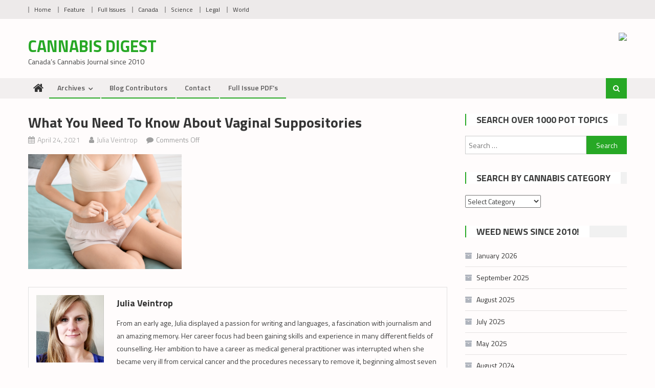

--- FILE ---
content_type: text/html; charset=UTF-8
request_url: https://cannabisdigest.ca/what-you-need-to-know-about-vaginal-cannabis-suppositories/what-you-need-to-know-about-vaginal-suppositories/
body_size: 11811
content:
<!DOCTYPE html>
<html lang="en">
<head>
<meta charset="UTF-8">
<meta name="viewport" content="width=device-width, initial-scale=1">
<link rel="profile" href="http://gmpg.org/xfn/11">
<link rel="pingback" href="https://cannabisdigest.ca/xmlrpc.php">

<meta name='robots' content='index, follow, max-image-preview:large, max-snippet:-1, max-video-preview:-1' />
	<style>img:is([sizes="auto" i], [sizes^="auto," i]) { contain-intrinsic-size: 3000px 1500px }</style>
	
	<!-- This site is optimized with the Yoast SEO plugin v26.7 - https://yoast.com/wordpress/plugins/seo/ -->
	<title>What you need to know about vaginal suppositories - Cannabis Digest</title>
	<link rel="canonical" href="https://cannabisdigest.ca/what-you-need-to-know-about-vaginal-cannabis-suppositories/what-you-need-to-know-about-vaginal-suppositories/" />
	<meta property="og:locale" content="en_US" />
	<meta property="og:type" content="article" />
	<meta property="og:title" content="What you need to know about vaginal suppositories - Cannabis Digest" />
	<meta property="og:url" content="https://cannabisdigest.ca/what-you-need-to-know-about-vaginal-cannabis-suppositories/what-you-need-to-know-about-vaginal-suppositories/" />
	<meta property="og:site_name" content="Cannabis Digest" />
	<meta property="article:publisher" content="https://www.facebook.com/CannaDigest/" />
	<meta property="og:image" content="https://cannabisdigest.ca/what-you-need-to-know-about-vaginal-cannabis-suppositories/what-you-need-to-know-about-vaginal-suppositories" />
	<meta property="og:image:width" content="800" />
	<meta property="og:image:height" content="600" />
	<meta property="og:image:type" content="image/png" />
	<script type="application/ld+json" class="yoast-schema-graph">{"@context":"https://schema.org","@graph":[{"@type":"WebPage","@id":"https://cannabisdigest.ca/what-you-need-to-know-about-vaginal-cannabis-suppositories/what-you-need-to-know-about-vaginal-suppositories/","url":"https://cannabisdigest.ca/what-you-need-to-know-about-vaginal-cannabis-suppositories/what-you-need-to-know-about-vaginal-suppositories/","name":"What you need to know about vaginal suppositories - Cannabis Digest","isPartOf":{"@id":"https://cannabisdigest.ca/#website"},"primaryImageOfPage":{"@id":"https://cannabisdigest.ca/what-you-need-to-know-about-vaginal-cannabis-suppositories/what-you-need-to-know-about-vaginal-suppositories/#primaryimage"},"image":{"@id":"https://cannabisdigest.ca/what-you-need-to-know-about-vaginal-cannabis-suppositories/what-you-need-to-know-about-vaginal-suppositories/#primaryimage"},"thumbnailUrl":"https://cannabisdigest.ca/wp-content/uploads/2021/04/What-you-need-to-know-about-vaginal-suppositories.png","datePublished":"2021-04-24T17:01:53+00:00","breadcrumb":{"@id":"https://cannabisdigest.ca/what-you-need-to-know-about-vaginal-cannabis-suppositories/what-you-need-to-know-about-vaginal-suppositories/#breadcrumb"},"inLanguage":"en","potentialAction":[{"@type":"ReadAction","target":["https://cannabisdigest.ca/what-you-need-to-know-about-vaginal-cannabis-suppositories/what-you-need-to-know-about-vaginal-suppositories/"]}]},{"@type":"ImageObject","inLanguage":"en","@id":"https://cannabisdigest.ca/what-you-need-to-know-about-vaginal-cannabis-suppositories/what-you-need-to-know-about-vaginal-suppositories/#primaryimage","url":"https://cannabisdigest.ca/wp-content/uploads/2021/04/What-you-need-to-know-about-vaginal-suppositories.png","contentUrl":"https://cannabisdigest.ca/wp-content/uploads/2021/04/What-you-need-to-know-about-vaginal-suppositories.png","width":800,"height":600},{"@type":"BreadcrumbList","@id":"https://cannabisdigest.ca/what-you-need-to-know-about-vaginal-cannabis-suppositories/what-you-need-to-know-about-vaginal-suppositories/#breadcrumb","itemListElement":[{"@type":"ListItem","position":1,"name":"WHAT YOU NEED TO KNOW ABOUT VAGINAL CANNABIS SUPPOSITORIES","item":"https://cannabisdigest.ca/what-you-need-to-know-about-vaginal-cannabis-suppositories/"},{"@type":"ListItem","position":2,"name":"What you need to know about vaginal suppositories"}]},{"@type":"WebSite","@id":"https://cannabisdigest.ca/#website","url":"https://cannabisdigest.ca/","name":"Cannabis Digest","description":"Canada's Cannabis Journal since 2010","publisher":{"@id":"https://cannabisdigest.ca/#organization"},"potentialAction":[{"@type":"SearchAction","target":{"@type":"EntryPoint","urlTemplate":"https://cannabisdigest.ca/?s={search_term_string}"},"query-input":{"@type":"PropertyValueSpecification","valueRequired":true,"valueName":"search_term_string"}}],"inLanguage":"en"},{"@type":"Organization","@id":"https://cannabisdigest.ca/#organization","name":"Cannabis Digest","url":"https://cannabisdigest.ca/","logo":{"@type":"ImageObject","inLanguage":"en","@id":"https://cannabisdigest.ca/#/schema/logo/image/","url":"http://t13.6ec.mytemp.website/wp-content/uploads/2022/10/cropped-Cannabis-Digest-Title-2-scaled-1.jpg","contentUrl":"http://t13.6ec.mytemp.website/wp-content/uploads/2022/10/cropped-Cannabis-Digest-Title-2-scaled-1.jpg","width":2560,"height":1707,"caption":"Cannabis Digest"},"image":{"@id":"https://cannabisdigest.ca/#/schema/logo/image/"},"sameAs":["https://www.facebook.com/CannaDigest/","https://x.com/vcbctweets","https://www.youtube.com/c/CannabisdigestCa","https://www.instagram.com/vcbcig"]}]}</script>
	<!-- / Yoast SEO plugin. -->


<link rel='dns-prefetch' href='//fonts.googleapis.com' />
<link rel="alternate" type="application/rss+xml" title="Cannabis Digest &raquo; Feed" href="https://cannabisdigest.ca/feed/" />
<link rel="alternate" type="application/rss+xml" title="Cannabis Digest &raquo; Comments Feed" href="https://cannabisdigest.ca/comments/feed/" />
<script type="text/javascript">
/* <![CDATA[ */
window._wpemojiSettings = {"baseUrl":"https:\/\/s.w.org\/images\/core\/emoji\/15.0.3\/72x72\/","ext":".png","svgUrl":"https:\/\/s.w.org\/images\/core\/emoji\/15.0.3\/svg\/","svgExt":".svg","source":{"concatemoji":"https:\/\/cannabisdigest.ca\/wp-includes\/js\/wp-emoji-release.min.js?ver=6.7.4"}};
/*! This file is auto-generated */
!function(i,n){var o,s,e;function c(e){try{var t={supportTests:e,timestamp:(new Date).valueOf()};sessionStorage.setItem(o,JSON.stringify(t))}catch(e){}}function p(e,t,n){e.clearRect(0,0,e.canvas.width,e.canvas.height),e.fillText(t,0,0);var t=new Uint32Array(e.getImageData(0,0,e.canvas.width,e.canvas.height).data),r=(e.clearRect(0,0,e.canvas.width,e.canvas.height),e.fillText(n,0,0),new Uint32Array(e.getImageData(0,0,e.canvas.width,e.canvas.height).data));return t.every(function(e,t){return e===r[t]})}function u(e,t,n){switch(t){case"flag":return n(e,"\ud83c\udff3\ufe0f\u200d\u26a7\ufe0f","\ud83c\udff3\ufe0f\u200b\u26a7\ufe0f")?!1:!n(e,"\ud83c\uddfa\ud83c\uddf3","\ud83c\uddfa\u200b\ud83c\uddf3")&&!n(e,"\ud83c\udff4\udb40\udc67\udb40\udc62\udb40\udc65\udb40\udc6e\udb40\udc67\udb40\udc7f","\ud83c\udff4\u200b\udb40\udc67\u200b\udb40\udc62\u200b\udb40\udc65\u200b\udb40\udc6e\u200b\udb40\udc67\u200b\udb40\udc7f");case"emoji":return!n(e,"\ud83d\udc26\u200d\u2b1b","\ud83d\udc26\u200b\u2b1b")}return!1}function f(e,t,n){var r="undefined"!=typeof WorkerGlobalScope&&self instanceof WorkerGlobalScope?new OffscreenCanvas(300,150):i.createElement("canvas"),a=r.getContext("2d",{willReadFrequently:!0}),o=(a.textBaseline="top",a.font="600 32px Arial",{});return e.forEach(function(e){o[e]=t(a,e,n)}),o}function t(e){var t=i.createElement("script");t.src=e,t.defer=!0,i.head.appendChild(t)}"undefined"!=typeof Promise&&(o="wpEmojiSettingsSupports",s=["flag","emoji"],n.supports={everything:!0,everythingExceptFlag:!0},e=new Promise(function(e){i.addEventListener("DOMContentLoaded",e,{once:!0})}),new Promise(function(t){var n=function(){try{var e=JSON.parse(sessionStorage.getItem(o));if("object"==typeof e&&"number"==typeof e.timestamp&&(new Date).valueOf()<e.timestamp+604800&&"object"==typeof e.supportTests)return e.supportTests}catch(e){}return null}();if(!n){if("undefined"!=typeof Worker&&"undefined"!=typeof OffscreenCanvas&&"undefined"!=typeof URL&&URL.createObjectURL&&"undefined"!=typeof Blob)try{var e="postMessage("+f.toString()+"("+[JSON.stringify(s),u.toString(),p.toString()].join(",")+"));",r=new Blob([e],{type:"text/javascript"}),a=new Worker(URL.createObjectURL(r),{name:"wpTestEmojiSupports"});return void(a.onmessage=function(e){c(n=e.data),a.terminate(),t(n)})}catch(e){}c(n=f(s,u,p))}t(n)}).then(function(e){for(var t in e)n.supports[t]=e[t],n.supports.everything=n.supports.everything&&n.supports[t],"flag"!==t&&(n.supports.everythingExceptFlag=n.supports.everythingExceptFlag&&n.supports[t]);n.supports.everythingExceptFlag=n.supports.everythingExceptFlag&&!n.supports.flag,n.DOMReady=!1,n.readyCallback=function(){n.DOMReady=!0}}).then(function(){return e}).then(function(){var e;n.supports.everything||(n.readyCallback(),(e=n.source||{}).concatemoji?t(e.concatemoji):e.wpemoji&&e.twemoji&&(t(e.twemoji),t(e.wpemoji)))}))}((window,document),window._wpemojiSettings);
/* ]]> */
</script>
<style id='wp-emoji-styles-inline-css' type='text/css'>

	img.wp-smiley, img.emoji {
		display: inline !important;
		border: none !important;
		box-shadow: none !important;
		height: 1em !important;
		width: 1em !important;
		margin: 0 0.07em !important;
		vertical-align: -0.1em !important;
		background: none !important;
		padding: 0 !important;
	}
</style>
<link rel='stylesheet' id='wp-block-library-css' href='https://cannabisdigest.ca/wp-includes/css/dist/block-library/style.min.css?ver=6.7.4' type='text/css' media='all' />
<link rel='stylesheet' id='wpblog-post-layouts-block-style-css' href='https://cannabisdigest.ca/wp-content/plugins/wp-blog-post-layouts/includes/assets/css/build.css?ver=1.1.4' type='text/css' media='all' />
<style id='classic-theme-styles-inline-css' type='text/css'>
/*! This file is auto-generated */
.wp-block-button__link{color:#fff;background-color:#32373c;border-radius:9999px;box-shadow:none;text-decoration:none;padding:calc(.667em + 2px) calc(1.333em + 2px);font-size:1.125em}.wp-block-file__button{background:#32373c;color:#fff;text-decoration:none}
</style>
<style id='global-styles-inline-css' type='text/css'>
:root{--wp--preset--aspect-ratio--square: 1;--wp--preset--aspect-ratio--4-3: 4/3;--wp--preset--aspect-ratio--3-4: 3/4;--wp--preset--aspect-ratio--3-2: 3/2;--wp--preset--aspect-ratio--2-3: 2/3;--wp--preset--aspect-ratio--16-9: 16/9;--wp--preset--aspect-ratio--9-16: 9/16;--wp--preset--color--black: #000000;--wp--preset--color--cyan-bluish-gray: #abb8c3;--wp--preset--color--white: #ffffff;--wp--preset--color--pale-pink: #f78da7;--wp--preset--color--vivid-red: #cf2e2e;--wp--preset--color--luminous-vivid-orange: #ff6900;--wp--preset--color--luminous-vivid-amber: #fcb900;--wp--preset--color--light-green-cyan: #7bdcb5;--wp--preset--color--vivid-green-cyan: #00d084;--wp--preset--color--pale-cyan-blue: #8ed1fc;--wp--preset--color--vivid-cyan-blue: #0693e3;--wp--preset--color--vivid-purple: #9b51e0;--wp--preset--gradient--vivid-cyan-blue-to-vivid-purple: linear-gradient(135deg,rgba(6,147,227,1) 0%,rgb(155,81,224) 100%);--wp--preset--gradient--light-green-cyan-to-vivid-green-cyan: linear-gradient(135deg,rgb(122,220,180) 0%,rgb(0,208,130) 100%);--wp--preset--gradient--luminous-vivid-amber-to-luminous-vivid-orange: linear-gradient(135deg,rgba(252,185,0,1) 0%,rgba(255,105,0,1) 100%);--wp--preset--gradient--luminous-vivid-orange-to-vivid-red: linear-gradient(135deg,rgba(255,105,0,1) 0%,rgb(207,46,46) 100%);--wp--preset--gradient--very-light-gray-to-cyan-bluish-gray: linear-gradient(135deg,rgb(238,238,238) 0%,rgb(169,184,195) 100%);--wp--preset--gradient--cool-to-warm-spectrum: linear-gradient(135deg,rgb(74,234,220) 0%,rgb(151,120,209) 20%,rgb(207,42,186) 40%,rgb(238,44,130) 60%,rgb(251,105,98) 80%,rgb(254,248,76) 100%);--wp--preset--gradient--blush-light-purple: linear-gradient(135deg,rgb(255,206,236) 0%,rgb(152,150,240) 100%);--wp--preset--gradient--blush-bordeaux: linear-gradient(135deg,rgb(254,205,165) 0%,rgb(254,45,45) 50%,rgb(107,0,62) 100%);--wp--preset--gradient--luminous-dusk: linear-gradient(135deg,rgb(255,203,112) 0%,rgb(199,81,192) 50%,rgb(65,88,208) 100%);--wp--preset--gradient--pale-ocean: linear-gradient(135deg,rgb(255,245,203) 0%,rgb(182,227,212) 50%,rgb(51,167,181) 100%);--wp--preset--gradient--electric-grass: linear-gradient(135deg,rgb(202,248,128) 0%,rgb(113,206,126) 100%);--wp--preset--gradient--midnight: linear-gradient(135deg,rgb(2,3,129) 0%,rgb(40,116,252) 100%);--wp--preset--font-size--small: 13px;--wp--preset--font-size--medium: 20px;--wp--preset--font-size--large: 36px;--wp--preset--font-size--x-large: 42px;--wp--preset--spacing--20: 0.44rem;--wp--preset--spacing--30: 0.67rem;--wp--preset--spacing--40: 1rem;--wp--preset--spacing--50: 1.5rem;--wp--preset--spacing--60: 2.25rem;--wp--preset--spacing--70: 3.38rem;--wp--preset--spacing--80: 5.06rem;--wp--preset--shadow--natural: 6px 6px 9px rgba(0, 0, 0, 0.2);--wp--preset--shadow--deep: 12px 12px 50px rgba(0, 0, 0, 0.4);--wp--preset--shadow--sharp: 6px 6px 0px rgba(0, 0, 0, 0.2);--wp--preset--shadow--outlined: 6px 6px 0px -3px rgba(255, 255, 255, 1), 6px 6px rgba(0, 0, 0, 1);--wp--preset--shadow--crisp: 6px 6px 0px rgba(0, 0, 0, 1);}:where(.is-layout-flex){gap: 0.5em;}:where(.is-layout-grid){gap: 0.5em;}body .is-layout-flex{display: flex;}.is-layout-flex{flex-wrap: wrap;align-items: center;}.is-layout-flex > :is(*, div){margin: 0;}body .is-layout-grid{display: grid;}.is-layout-grid > :is(*, div){margin: 0;}:where(.wp-block-columns.is-layout-flex){gap: 2em;}:where(.wp-block-columns.is-layout-grid){gap: 2em;}:where(.wp-block-post-template.is-layout-flex){gap: 1.25em;}:where(.wp-block-post-template.is-layout-grid){gap: 1.25em;}.has-black-color{color: var(--wp--preset--color--black) !important;}.has-cyan-bluish-gray-color{color: var(--wp--preset--color--cyan-bluish-gray) !important;}.has-white-color{color: var(--wp--preset--color--white) !important;}.has-pale-pink-color{color: var(--wp--preset--color--pale-pink) !important;}.has-vivid-red-color{color: var(--wp--preset--color--vivid-red) !important;}.has-luminous-vivid-orange-color{color: var(--wp--preset--color--luminous-vivid-orange) !important;}.has-luminous-vivid-amber-color{color: var(--wp--preset--color--luminous-vivid-amber) !important;}.has-light-green-cyan-color{color: var(--wp--preset--color--light-green-cyan) !important;}.has-vivid-green-cyan-color{color: var(--wp--preset--color--vivid-green-cyan) !important;}.has-pale-cyan-blue-color{color: var(--wp--preset--color--pale-cyan-blue) !important;}.has-vivid-cyan-blue-color{color: var(--wp--preset--color--vivid-cyan-blue) !important;}.has-vivid-purple-color{color: var(--wp--preset--color--vivid-purple) !important;}.has-black-background-color{background-color: var(--wp--preset--color--black) !important;}.has-cyan-bluish-gray-background-color{background-color: var(--wp--preset--color--cyan-bluish-gray) !important;}.has-white-background-color{background-color: var(--wp--preset--color--white) !important;}.has-pale-pink-background-color{background-color: var(--wp--preset--color--pale-pink) !important;}.has-vivid-red-background-color{background-color: var(--wp--preset--color--vivid-red) !important;}.has-luminous-vivid-orange-background-color{background-color: var(--wp--preset--color--luminous-vivid-orange) !important;}.has-luminous-vivid-amber-background-color{background-color: var(--wp--preset--color--luminous-vivid-amber) !important;}.has-light-green-cyan-background-color{background-color: var(--wp--preset--color--light-green-cyan) !important;}.has-vivid-green-cyan-background-color{background-color: var(--wp--preset--color--vivid-green-cyan) !important;}.has-pale-cyan-blue-background-color{background-color: var(--wp--preset--color--pale-cyan-blue) !important;}.has-vivid-cyan-blue-background-color{background-color: var(--wp--preset--color--vivid-cyan-blue) !important;}.has-vivid-purple-background-color{background-color: var(--wp--preset--color--vivid-purple) !important;}.has-black-border-color{border-color: var(--wp--preset--color--black) !important;}.has-cyan-bluish-gray-border-color{border-color: var(--wp--preset--color--cyan-bluish-gray) !important;}.has-white-border-color{border-color: var(--wp--preset--color--white) !important;}.has-pale-pink-border-color{border-color: var(--wp--preset--color--pale-pink) !important;}.has-vivid-red-border-color{border-color: var(--wp--preset--color--vivid-red) !important;}.has-luminous-vivid-orange-border-color{border-color: var(--wp--preset--color--luminous-vivid-orange) !important;}.has-luminous-vivid-amber-border-color{border-color: var(--wp--preset--color--luminous-vivid-amber) !important;}.has-light-green-cyan-border-color{border-color: var(--wp--preset--color--light-green-cyan) !important;}.has-vivid-green-cyan-border-color{border-color: var(--wp--preset--color--vivid-green-cyan) !important;}.has-pale-cyan-blue-border-color{border-color: var(--wp--preset--color--pale-cyan-blue) !important;}.has-vivid-cyan-blue-border-color{border-color: var(--wp--preset--color--vivid-cyan-blue) !important;}.has-vivid-purple-border-color{border-color: var(--wp--preset--color--vivid-purple) !important;}.has-vivid-cyan-blue-to-vivid-purple-gradient-background{background: var(--wp--preset--gradient--vivid-cyan-blue-to-vivid-purple) !important;}.has-light-green-cyan-to-vivid-green-cyan-gradient-background{background: var(--wp--preset--gradient--light-green-cyan-to-vivid-green-cyan) !important;}.has-luminous-vivid-amber-to-luminous-vivid-orange-gradient-background{background: var(--wp--preset--gradient--luminous-vivid-amber-to-luminous-vivid-orange) !important;}.has-luminous-vivid-orange-to-vivid-red-gradient-background{background: var(--wp--preset--gradient--luminous-vivid-orange-to-vivid-red) !important;}.has-very-light-gray-to-cyan-bluish-gray-gradient-background{background: var(--wp--preset--gradient--very-light-gray-to-cyan-bluish-gray) !important;}.has-cool-to-warm-spectrum-gradient-background{background: var(--wp--preset--gradient--cool-to-warm-spectrum) !important;}.has-blush-light-purple-gradient-background{background: var(--wp--preset--gradient--blush-light-purple) !important;}.has-blush-bordeaux-gradient-background{background: var(--wp--preset--gradient--blush-bordeaux) !important;}.has-luminous-dusk-gradient-background{background: var(--wp--preset--gradient--luminous-dusk) !important;}.has-pale-ocean-gradient-background{background: var(--wp--preset--gradient--pale-ocean) !important;}.has-electric-grass-gradient-background{background: var(--wp--preset--gradient--electric-grass) !important;}.has-midnight-gradient-background{background: var(--wp--preset--gradient--midnight) !important;}.has-small-font-size{font-size: var(--wp--preset--font-size--small) !important;}.has-medium-font-size{font-size: var(--wp--preset--font-size--medium) !important;}.has-large-font-size{font-size: var(--wp--preset--font-size--large) !important;}.has-x-large-font-size{font-size: var(--wp--preset--font-size--x-large) !important;}
:where(.wp-block-post-template.is-layout-flex){gap: 1.25em;}:where(.wp-block-post-template.is-layout-grid){gap: 1.25em;}
:where(.wp-block-columns.is-layout-flex){gap: 2em;}:where(.wp-block-columns.is-layout-grid){gap: 2em;}
:root :where(.wp-block-pullquote){font-size: 1.5em;line-height: 1.6;}
</style>
<link rel='stylesheet' id='wpblog-post-layouts-google-fonts-css' href='https://fonts.googleapis.com/css?family=Roboto%3A400%2C100%2C300%2C400%2C500%2C700%2C900%7CYanone+Kaffeesatz%3A200%2C300%2C400%2C500%2C600%2C700%7COpen+Sans%3A300%2C400%2C600%2C700%2C800%7CRoboto+Slab%3A100%2C200%2C300%2C400%2C500%2C600%2C700%2C800%2C900%7CPoppins%3A100%2C200%2C300%2C400%2C500%2C600%2C700%2C800%2C900&#038;ver=1.1.4#038;subset=latin%2Clatin-ext' type='text/css' media='all' />
<link rel='stylesheet' id='fontawesome-css' href='https://cannabisdigest.ca/wp-content/plugins/wp-blog-post-layouts/includes/assets/fontawesome/css/all.min.css?ver=5.12.1' type='text/css' media='all' />
<link rel='stylesheet' id='font-awesome-css' href='https://cannabisdigest.ca/wp-content/plugins/elementor/assets/lib/font-awesome/css/font-awesome.min.css?ver=4.7.0' type='text/css' media='all' />
<link rel='stylesheet' id='editorial-google-font-css' href='https://fonts.googleapis.com/css?family=Titillium+Web%3A400%2C600%2C700%2C300&#038;subset=latin%2Clatin-ext' type='text/css' media='all' />
<link rel='stylesheet' id='editorial-style-css' href='https://cannabisdigest.ca/wp-content/themes/editorial/style.css?ver=1.5.2' type='text/css' media='all' />
<style id='editorial-style-inline-css' type='text/css'>
.category-button.mt-cat-4 a{background:#27a825}
.category-button.mt-cat-4 a:hover{background:#007600}
.block-header.mt-cat-4{border-left:2px solid #27a825}
.rtl .block-header.mt-cat-4{border-left:none;border-right:2px solid #27a825}
.archive .page-header.mt-cat-4{border-left:4px solid #27a825}
.rtl.archive .page-header.mt-cat-4{border-left:none;border-right:4px solid #27a825}
#site-navigation ul li.mt-cat-4{border-bottom-color:#27a825}
.category-button.mt-cat-64 a{background:#27a825}
.category-button.mt-cat-64 a:hover{background:#007600}
.block-header.mt-cat-64{border-left:2px solid #27a825}
.rtl .block-header.mt-cat-64{border-left:none;border-right:2px solid #27a825}
.archive .page-header.mt-cat-64{border-left:4px solid #27a825}
.rtl.archive .page-header.mt-cat-64{border-left:none;border-right:4px solid #27a825}
#site-navigation ul li.mt-cat-64{border-bottom-color:#27a825}
.category-button.mt-cat-44 a{background:#27a825}
.category-button.mt-cat-44 a:hover{background:#007600}
.block-header.mt-cat-44{border-left:2px solid #27a825}
.rtl .block-header.mt-cat-44{border-left:none;border-right:2px solid #27a825}
.archive .page-header.mt-cat-44{border-left:4px solid #27a825}
.rtl.archive .page-header.mt-cat-44{border-left:none;border-right:4px solid #27a825}
#site-navigation ul li.mt-cat-44{border-bottom-color:#27a825}
.category-button.mt-cat-7 a{background:#27a825}
.category-button.mt-cat-7 a:hover{background:#007600}
.block-header.mt-cat-7{border-left:2px solid #27a825}
.rtl .block-header.mt-cat-7{border-left:none;border-right:2px solid #27a825}
.archive .page-header.mt-cat-7{border-left:4px solid #27a825}
.rtl.archive .page-header.mt-cat-7{border-left:none;border-right:4px solid #27a825}
#site-navigation ul li.mt-cat-7{border-bottom-color:#27a825}
.category-button.mt-cat-9 a{background:#27a825}
.category-button.mt-cat-9 a:hover{background:#007600}
.block-header.mt-cat-9{border-left:2px solid #27a825}
.rtl .block-header.mt-cat-9{border-left:none;border-right:2px solid #27a825}
.archive .page-header.mt-cat-9{border-left:4px solid #27a825}
.rtl.archive .page-header.mt-cat-9{border-left:none;border-right:4px solid #27a825}
#site-navigation ul li.mt-cat-9{border-bottom-color:#27a825}
.category-button.mt-cat-971 a{background:#27a825}
.category-button.mt-cat-971 a:hover{background:#007600}
.block-header.mt-cat-971{border-left:2px solid #27a825}
.rtl .block-header.mt-cat-971{border-left:none;border-right:2px solid #27a825}
.archive .page-header.mt-cat-971{border-left:4px solid #27a825}
.rtl.archive .page-header.mt-cat-971{border-left:none;border-right:4px solid #27a825}
#site-navigation ul li.mt-cat-971{border-bottom-color:#27a825}
.category-button.mt-cat-2204 a{background:#27a825}
.category-button.mt-cat-2204 a:hover{background:#007600}
.block-header.mt-cat-2204{border-left:2px solid #27a825}
.rtl .block-header.mt-cat-2204{border-left:none;border-right:2px solid #27a825}
.archive .page-header.mt-cat-2204{border-left:4px solid #27a825}
.rtl.archive .page-header.mt-cat-2204{border-left:none;border-right:4px solid #27a825}
#site-navigation ul li.mt-cat-2204{border-bottom-color:#27a825}
.category-button.mt-cat-1348 a{background:#27a825}
.category-button.mt-cat-1348 a:hover{background:#007600}
.block-header.mt-cat-1348{border-left:2px solid #27a825}
.rtl .block-header.mt-cat-1348{border-left:none;border-right:2px solid #27a825}
.archive .page-header.mt-cat-1348{border-left:4px solid #27a825}
.rtl.archive .page-header.mt-cat-1348{border-left:none;border-right:4px solid #27a825}
#site-navigation ul li.mt-cat-1348{border-bottom-color:#27a825}
.category-button.mt-cat-3 a{background:#27a825}
.category-button.mt-cat-3 a:hover{background:#007600}
.block-header.mt-cat-3{border-left:2px solid #27a825}
.rtl .block-header.mt-cat-3{border-left:none;border-right:2px solid #27a825}
.archive .page-header.mt-cat-3{border-left:4px solid #27a825}
.rtl.archive .page-header.mt-cat-3{border-left:none;border-right:4px solid #27a825}
#site-navigation ul li.mt-cat-3{border-bottom-color:#27a825}
.category-button.mt-cat-992 a{background:#27a825}
.category-button.mt-cat-992 a:hover{background:#007600}
.block-header.mt-cat-992{border-left:2px solid #27a825}
.rtl .block-header.mt-cat-992{border-left:none;border-right:2px solid #27a825}
.archive .page-header.mt-cat-992{border-left:4px solid #27a825}
.rtl.archive .page-header.mt-cat-992{border-left:none;border-right:4px solid #27a825}
#site-navigation ul li.mt-cat-992{border-bottom-color:#27a825}
.category-button.mt-cat-1337 a{background:#27a825}
.category-button.mt-cat-1337 a:hover{background:#007600}
.block-header.mt-cat-1337{border-left:2px solid #27a825}
.rtl .block-header.mt-cat-1337{border-left:none;border-right:2px solid #27a825}
.archive .page-header.mt-cat-1337{border-left:4px solid #27a825}
.rtl.archive .page-header.mt-cat-1337{border-left:none;border-right:4px solid #27a825}
#site-navigation ul li.mt-cat-1337{border-bottom-color:#27a825}
.category-button.mt-cat-895 a{background:#27a825}
.category-button.mt-cat-895 a:hover{background:#007600}
.block-header.mt-cat-895{border-left:2px solid #27a825}
.rtl .block-header.mt-cat-895{border-left:none;border-right:2px solid #27a825}
.archive .page-header.mt-cat-895{border-left:4px solid #27a825}
.rtl.archive .page-header.mt-cat-895{border-left:none;border-right:4px solid #27a825}
#site-navigation ul li.mt-cat-895{border-bottom-color:#27a825}
.category-button.mt-cat-5 a{background:#27a825}
.category-button.mt-cat-5 a:hover{background:#007600}
.block-header.mt-cat-5{border-left:2px solid #27a825}
.rtl .block-header.mt-cat-5{border-left:none;border-right:2px solid #27a825}
.archive .page-header.mt-cat-5{border-left:4px solid #27a825}
.rtl.archive .page-header.mt-cat-5{border-left:none;border-right:4px solid #27a825}
#site-navigation ul li.mt-cat-5{border-bottom-color:#27a825}
.category-button.mt-cat-1 a{background:#27a825}
.category-button.mt-cat-1 a:hover{background:#007600}
.block-header.mt-cat-1{border-left:2px solid #27a825}
.rtl .block-header.mt-cat-1{border-left:none;border-right:2px solid #27a825}
.archive .page-header.mt-cat-1{border-left:4px solid #27a825}
.rtl.archive .page-header.mt-cat-1{border-left:none;border-right:4px solid #27a825}
#site-navigation ul li.mt-cat-1{border-bottom-color:#27a825}
.category-button.mt-cat-6 a{background:#27a825}
.category-button.mt-cat-6 a:hover{background:#007600}
.block-header.mt-cat-6{border-left:2px solid #27a825}
.rtl .block-header.mt-cat-6{border-left:none;border-right:2px solid #27a825}
.archive .page-header.mt-cat-6{border-left:4px solid #27a825}
.rtl.archive .page-header.mt-cat-6{border-left:none;border-right:4px solid #27a825}
#site-navigation ul li.mt-cat-6{border-bottom-color:#27a825}
.navigation .nav-links a,.bttn,button,input[type='button'],input[type='reset'],input[type='submit'],.navigation .nav-links a:hover,.bttn:hover,button,input[type='button']:hover,input[type='reset']:hover,input[type='submit']:hover,.edit-link .post-edit-link ,.reply .comment-reply-link,.home .home-icon a,.home-icon a:hover,.home-icon a:focus,.search-main,.header-search-wrapper .search-form-main .search-submit,.mt-slider-section .bx-controls a:hover,.widget_search .search-submit,.error404 .page-title,.archive.archive-classic .entry-title a:after,#mt-scrollup,.widget_tag_cloud .tagcloud a:hover,.widget.widget_tag_cloud a:hover,.sub-toggle,#site-navigation ul > li:hover > .sub-toggle,#site-navigation ul > li.current-menu-item .sub-toggle,#site-navigation ul > li.current-menu-ancestor .sub-toggle,#masthead #site-navigation ul li a.sub-toggle{background:#27a825}
.navigation .nav-links a,.bttn,button,input[type='button'],input[type='reset'],input[type='submit'],.widget_search .search-submit,.widget_tag_cloud .tagcloud a:hover,.widget.widget_tag_cloud a:hover{border-color:#27a825}
.comment-list .comment-body ,.header-search-wrapper .search-form-main{border-top-color:#27a825}
#site-navigation ul li,.header-search-wrapper .search-form-main:before{border-bottom-color:#27a825}
.archive .page-header,.block-header,.widget .widget-title-wrapper,.related-articles-wrapper .widget-title-wrapper{border-left-color:#27a825}
a,a:hover,a:focus,a:active,.entry-footer a:hover,.comment-author .fn .url:hover,#cancel-comment-reply-link,#cancel-comment-reply-link:before,.logged-in-as a,.top-menu ul li a:hover,#footer-navigation ul li a:hover,#site-navigation ul li:hover>a,#site-navigation ul li.current-menu-item>a,#site-navigation ul li.current_page_item>a,#site-navigation ul li.current-menu-ancestor>a,#site-navigation ul li.focus>a,.mt-slider-section .slide-title a:hover,.featured-post-wrapper .featured-title a:hover,.editorial_block_grid .post-title a:hover,.slider-meta-wrapper span:hover,.slider-meta-wrapper a:hover,.featured-meta-wrapper span:hover,.featured-meta-wrapper a:hover,.post-meta-wrapper > span:hover,.post-meta-wrapper span > a:hover ,.grid-posts-block .post-title a:hover,.list-posts-block .single-post-wrapper .post-content-wrapper .post-title a:hover,.column-posts-block .single-post-wrapper.secondary-post .post-content-wrapper .post-title a:hover,.widget a:hover,.widget a:hover::before,.widget li:hover::before,.entry-title a:hover,.entry-meta span a:hover,.post-readmore a:hover,.archive-classic .entry-title a:hover,.archive-columns .entry-title a:hover,.related-posts-wrapper .post-title a:hover,.block-header .block-title a:hover,.widget .widget-title a:hover,.related-articles-wrapper .related-title a:hover,.entry-meta span:hover::before{color:#27a825}
</style>
<link rel='stylesheet' id='editorial-responsive-css' href='https://cannabisdigest.ca/wp-content/themes/editorial/assets/css/editorial-responsive.css?ver=1.5.2' type='text/css' media='all' />
<script type="text/javascript" src="https://cannabisdigest.ca/wp-includes/js/jquery/jquery.min.js?ver=3.7.1" id="jquery-core-js"></script>
<script type="text/javascript" src="https://cannabisdigest.ca/wp-includes/js/jquery/jquery-migrate.min.js?ver=3.4.1" id="jquery-migrate-js"></script>
<script type="text/javascript" src="https://cannabisdigest.ca/wp-content/plugins/wp-retina-2x/app/picturefill.min.js?ver=1765877264" id="wr2x-picturefill-js-js"></script>
<link rel="https://api.w.org/" href="https://cannabisdigest.ca/wp-json/" /><link rel="alternate" title="JSON" type="application/json" href="https://cannabisdigest.ca/wp-json/wp/v2/media/13250" /><link rel="EditURI" type="application/rsd+xml" title="RSD" href="https://cannabisdigest.ca/xmlrpc.php?rsd" />
<meta name="generator" content="WordPress 6.7.4" />
<link rel='shortlink' href='https://cannabisdigest.ca/?p=13250' />
<link rel="alternate" title="oEmbed (JSON)" type="application/json+oembed" href="https://cannabisdigest.ca/wp-json/oembed/1.0/embed?url=https%3A%2F%2Fcannabisdigest.ca%2Fwhat-you-need-to-know-about-vaginal-cannabis-suppositories%2Fwhat-you-need-to-know-about-vaginal-suppositories%2F" />
<link rel="alternate" title="oEmbed (XML)" type="text/xml+oembed" href="https://cannabisdigest.ca/wp-json/oembed/1.0/embed?url=https%3A%2F%2Fcannabisdigest.ca%2Fwhat-you-need-to-know-about-vaginal-cannabis-suppositories%2Fwhat-you-need-to-know-about-vaginal-suppositories%2F&#038;format=xml" />
<meta name="generator" content="Redux 4.5.10" /><meta name="generator" content="Elementor 3.34.1; features: additional_custom_breakpoints; settings: css_print_method-external, google_font-enabled, font_display-auto">
			<style>
				.e-con.e-parent:nth-of-type(n+4):not(.e-lazyloaded):not(.e-no-lazyload),
				.e-con.e-parent:nth-of-type(n+4):not(.e-lazyloaded):not(.e-no-lazyload) * {
					background-image: none !important;
				}
				@media screen and (max-height: 1024px) {
					.e-con.e-parent:nth-of-type(n+3):not(.e-lazyloaded):not(.e-no-lazyload),
					.e-con.e-parent:nth-of-type(n+3):not(.e-lazyloaded):not(.e-no-lazyload) * {
						background-image: none !important;
					}
				}
				@media screen and (max-height: 640px) {
					.e-con.e-parent:nth-of-type(n+2):not(.e-lazyloaded):not(.e-no-lazyload),
					.e-con.e-parent:nth-of-type(n+2):not(.e-lazyloaded):not(.e-no-lazyload) * {
						background-image: none !important;
					}
				}
			</style>
			<style type="text/css" id="custom-background-css">
body.custom-background { background-color: #fffcfc; }
</style>
	<link rel="icon" href="https://cannabisdigest.ca/wp-content/uploads/2016/04/cropped-CannaDigestLogo8_zps0cb78ed5-32x32.jpg" sizes="32x32" />
<link rel="icon" href="https://cannabisdigest.ca/wp-content/uploads/2016/04/cropped-CannaDigestLogo8_zps0cb78ed5-192x192.jpg" sizes="192x192" />
<link rel="apple-touch-icon" href="https://cannabisdigest.ca/wp-content/uploads/2016/04/cropped-CannaDigestLogo8_zps0cb78ed5-180x180.jpg" />
<meta name="msapplication-TileImage" content="https://cannabisdigest.ca/wp-content/uploads/2016/04/cropped-CannaDigestLogo8_zps0cb78ed5-270x270.jpg" />
</head>

<body class="attachment attachment-template-default single single-attachment postid-13250 attachmentid-13250 attachment-png custom-background group-blog fullwidth_layout right-sidebar elementor-default elementor-kit-13445">
<div id="page" class="site">
	<a class="skip-link screen-reader-text" href="#content">Skip to content</a>
	
	<header id="masthead" class="site-header" role="banner">
		
		<div class="top-header-section">
			<div class="mt-container">
				<div class="top-left-header">
										<nav id="top-header-navigation" class="top-navigation" role="navigation">
						<div class="top-menu"><ul><li id="menu-item-2310" class="menu-item menu-item-type-custom menu-item-object-custom menu-item-home menu-item-2310"><a href="https://cannabisdigest.ca/">Home</a></li>
<li id="menu-item-64" class="menu-item menu-item-type-taxonomy menu-item-object-category menu-item-64 mt-cat-9"><a href="https://cannabisdigest.ca/category/featured/">Feature</a></li>
<li id="menu-item-2338" class="menu-item menu-item-type-taxonomy menu-item-object-category menu-item-2338 mt-cat-971"><a href="https://cannabisdigest.ca/category/featured/full/">Full Issues</a></li>
<li id="menu-item-14" class="menu-item menu-item-type-taxonomy menu-item-object-category menu-item-14 mt-cat-7"><a href="https://cannabisdigest.ca/category/canada/">Canada</a></li>
<li id="menu-item-16" class="menu-item menu-item-type-taxonomy menu-item-object-category menu-item-16 mt-cat-5"><a href="https://cannabisdigest.ca/category/science/">Science</a></li>
<li id="menu-item-15" class="menu-item menu-item-type-taxonomy menu-item-object-category menu-item-15 mt-cat-3"><a href="https://cannabisdigest.ca/category/legal/">Legal</a></li>
<li id="menu-item-17" class="menu-item menu-item-type-taxonomy menu-item-object-category menu-item-17 mt-cat-6"><a href="https://cannabisdigest.ca/category/world/">World</a></li>
</ul></div>					</nav>
				</div>
							</div> <!-- mt-container end -->
		</div><!-- .top-header-section -->

		<div class="logo-ads-wrapper clearfix">
			<div class="mt-container">
				<div class="site-branding">
																<div class="site-title-wrapper">
															<p class="site-title"><a href="https://cannabisdigest.ca/" rel="home">Cannabis Digest</a></p>
															<p class="site-description">Canada&#8217;s Cannabis Journal since 2010</p>
													</div><!-- .site-title-wrapper -->
									</div><!-- .site-branding -->
				<div class="header-ads-wrapper">
					<section id="editorial_ads_banner-2" class="widget editorial_ads_banner">            <div class="ads-wrapper leaderboard">
                                    <a href="http://t13.6ec.mytemp.website/vcbc-new-member-incentive-program/?customize_changeset_uuid=975d32c3-d43d-42c4-93e8-a8ee17590032&#038;customize_autosaved=on&#038;customize_messenger_channel=preview-6" target="_blank" rel=""><img src="http://t13.6ec.mytemp.website/wp-content/uploads/2023/03/Banner-Ad-for-incentives.jpg" /></a>
                            </div>  
    </section>				</div><!-- .header-ads-wrapper -->
			</div>
		</div><!-- .logo-ads-wrapper -->

		<div id="mt-menu-wrap" class="bottom-header-wrapper clearfix">
			<div class="mt-container">
				<div class="home-icon"> <a href="https://cannabisdigest.ca/" rel="home"> <i class="fa fa-home"> </i> </a> </div>
				<a href="javascript:void(0)" class="menu-toggle"> <i class="fa fa-navicon"> </i> </a>
				<nav id="site-navigation" class="main-navigation mt-modal-popup-content" role="navigation">
					<div class="menu"><ul>
<li class="page_item page-item-9 page_item_has_children"><a href="https://cannabisdigest.ca/archives/">Archives</a>
<ul class='children'>
	<li class="page_item page-item-13008"><a href="https://cannabisdigest.ca/archives/help-the-victoria-cannabis-buyers-club-get-an-exemption-from-the-cannabis-act/">Help the Victoria Cannabis Buyers Club get an Exemption from the Cannabis Act.</a></li>
</ul>
</li>
<li class="page_item page-item-2319"><a href="https://cannabisdigest.ca/contributors/">Blog Contributors</a></li>
<li class="page_item page-item-11"><a href="https://cannabisdigest.ca/contact/">Contact</a></li>
<li class="page_item page-item-1436"><a href="https://cannabisdigest.ca/full-issue-pdfs/">Full Issue PDF&#8217;s</a></li>
</ul></div>
				</nav><!-- #site-navigation -->
				<div class="header-search-wrapper">
					<span class="search-main"><a href="javascript:void(0)"><i class="fa fa-search"></i></a></span>
					<div class="search-form-main clearfix">
	                	<form role="search" method="get" class="search-form" action="https://cannabisdigest.ca/">
				<label>
					<span class="screen-reader-text">Search for:</span>
					<input type="search" class="search-field" placeholder="Search &hellip;" value="" name="s" />
				</label>
				<input type="submit" class="search-submit" value="Search" />
			</form>	            	</div>
				</div><!-- .header-search-wrapper -->
			</div><!-- .mt-container -->
		</div><!-- #mt-menu-wrap -->

					
	</header><!-- #masthead -->
	
	
	<div id="content" class="site-content">
		<div class="mt-container">

	<div id="primary" class="content-area">
		<main id="main" class="site-main" role="main">

		
<article id="post-13250" class="post-13250 attachment type-attachment status-inherit hentry">
		<header class="entry-header">
				<h1 class="entry-title">What you need to know about vaginal suppositories</h1>
		<div class="entry-meta">
			<span class="posted-on"><a href="https://cannabisdigest.ca/what-you-need-to-know-about-vaginal-cannabis-suppositories/what-you-need-to-know-about-vaginal-suppositories/" rel="bookmark"><time class="entry-date published updated" datetime="2021-04-24T10:01:53-07:00">April 24, 2021</time></a></span><span class="byline"><span class="author vcard"><a class="url fn n" href="https://cannabisdigest.ca/author/julia-veintrop/">Julia Veintrop</a></span></span><span class="comments-link"><span>Comments Off<span class="screen-reader-text"> on What you need to know about vaginal suppositories</span></span></span>		</div><!-- .entry-meta -->
	</header><!-- .entry-header -->

	<div class="entry-content">
		<p class="attachment"><a href='https://cannabisdigest.ca/wp-content/uploads/2021/04/What-you-need-to-know-about-vaginal-suppositories.png'><img fetchpriority="high" decoding="async" width="300" height="225" src="https://cannabisdigest.ca/wp-content/uploads/2021/04/What-you-need-to-know-about-vaginal-suppositories-300x225.png" class="attachment-medium size-medium" alt="" srcset="https://cannabisdigest.ca/wp-content/uploads/2021/04/What-you-need-to-know-about-vaginal-suppositories-300x225.png 300w, https://cannabisdigest.ca/wp-content/uploads/2021/04/What-you-need-to-know-about-vaginal-suppositories-768x576.png 768w, https://cannabisdigest.ca/wp-content/uploads/2021/04/What-you-need-to-know-about-vaginal-suppositories-600x450.png 600w, https://cannabisdigest.ca/wp-content/uploads/2021/04/What-you-need-to-know-about-vaginal-suppositories-400x300.png 400w, https://cannabisdigest.ca/wp-content/uploads/2021/04/What-you-need-to-know-about-vaginal-suppositories.png 800w" sizes="(max-width: 300px) 100vw, 300px" /></a></p>
	</div><!-- .entry-content -->

	<footer class="entry-footer">
			</footer><!-- .entry-footer -->
</article><!-- #post-## -->
            <div class="editorial-author-wrapper clearfix">
                <div class="author-avatar">
                    <a class="author-image" href="https://cannabisdigest.ca/author/julia-veintrop/"><img alt='' src='https://secure.gravatar.com/avatar/bfd48ef1700eec80233b56d0d093b3ae?s=132&#038;d=identicon&#038;r=g' srcset='https://secure.gravatar.com/avatar/bfd48ef1700eec80233b56d0d093b3ae?s=264&#038;d=identicon&#038;r=g 2x' class='avatar avatar-132 photo' height='132' width='132' decoding='async'/></a>
                </div><!-- .author-avatar -->
                <div class="author-desc-wrapper">
                    <a class="author-title" href="https://cannabisdigest.ca/author/julia-veintrop/">Julia Veintrop</a>
                    <div class="author-description">From an early age, Julia displayed a passion for writing and languages, a fascination with journalism and an amazing memory. Her career focus had been gaining skills and experience in many different fields of counselling. Her ambition to have a career as medical general practitioner was interrupted when she became very ill from cervical cancer and the procedures necessary to remove it, beginning almost seven years of severe medical issues. Using the written word as an avenue of release and feeling the miraculous benefits of cannabis first-hand, she developed her skills throughout her illness and shifted her focus to cannabis from the patient perspective. Today, she devotes her life to a cause she truly enjoys, cannabis activism, so that no one need suffer unnecessarily due to lack of education or access.</div>
                    <a href="" target="_blank"></a>
                </div><!-- .author-desc-wrapper-->
            </div><!--editorial-author-wrapper-->
			<div class="related-articles-wrapper">
				<h2 class="related-title">Related Articles</h2>
				<div class="related-posts-wrapper clearfix">							<div class="single-post-wrap">
	                            <div class="post-thumb-wrapper">
                                    <a href="https://cannabisdigest.ca/saving-cannabis-culture-ideas-combatting-post-regulation-blues/" title="Saving Cannabis Culture; Ideas for Combatting the Post Regulation Blues">
                                        <figure><img width="455" height="290" src="https://cannabisdigest.ca/wp-content/uploads/2016/08/zigzagjustintrudeau2.jpg" class="attachment-editorial-block-medium size-editorial-block-medium wp-post-image" alt="" decoding="async" srcset="https://cannabisdigest.ca/wp-content/uploads/2016/08/zigzagjustintrudeau2.jpg 1024w, https://cannabisdigest.ca/wp-content/uploads/2016/08/zigzagjustintrudeau2-300x191.jpg 300w, https://cannabisdigest.ca/wp-content/uploads/2016/08/zigzagjustintrudeau2-768x489.jpg 768w, https://cannabisdigest.ca/wp-content/uploads/2016/08/zigzagjustintrudeau2-1000x637.jpg 1000w, https://cannabisdigest.ca/wp-content/uploads/2016/08/zigzagjustintrudeau2-400x255@2x.jpg 800w, https://cannabisdigest.ca/wp-content/uploads/2016/08/zigzagjustintrudeau2-600x382.jpg 600w, https://cannabisdigest.ca/wp-content/uploads/2016/08/zigzagjustintrudeau2-400x255.jpg 400w" sizes="(max-width: 455px) 100vw, 455px" /></figure>
                                    </a>
                                </div><!-- .post-thumb-wrapper -->
                                <div class="related-content-wrapper">
                                    		<div class="post-cat-list">
							<span class="category-button mt-cat-4"><a href="https://cannabisdigest.ca/category/activism/">Activism</a></span>
							<span class="category-button mt-cat-44"><a href="https://cannabisdigest.ca/category/featured/blog/">Blog</a></span>
							<span class="category-button mt-cat-7"><a href="https://cannabisdigest.ca/category/canada/">Canada</a></span>
					</div>
                                    <h3 class="post-title"><a href="https://cannabisdigest.ca/saving-cannabis-culture-ideas-combatting-post-regulation-blues/">Saving Cannabis Culture; Ideas for Combatting the Post Regulation Blues</a></h3>
                                    <div class="post-meta-wrapper">
                                    	<span class="posted-on"><a href="https://cannabisdigest.ca/saving-cannabis-culture-ideas-combatting-post-regulation-blues/" rel="bookmark"><time class="entry-date published updated" datetime="2016-08-08T21:43:56-07:00">August 8, 2016</time></a></span><span class="byline"><span class="author vcard"><a class="url fn n" href="https://cannabisdigest.ca/author/jstamps/">Judith Stamps</a></span></span>                                    </div>
                                    <p>Judith Stamps Sixteen days to go until Health Canada announces its new plan for medical cannabis, and hopes are sinking. Mine are, anyway. Dispensaries raids continue in Ontario, sending menacing vibes to Canada’s cannabis growers, the ones not sanctioned as LPs; to Canadian patients who choose dispensaries as the source of their medicines; and of [&hellip;]</p>
                                </div><!-- related-content-wrapper -->
	                        </div><!--. single-post-wrap -->
	            							<div class="single-post-wrap">
	                            <div class="post-thumb-wrapper">
                                    <a href="https://cannabisdigest.ca/cannabis-carols-2/" title="Cannabis Carols">
                                        <figure></figure>
                                    </a>
                                </div><!-- .post-thumb-wrapper -->
                                <div class="related-content-wrapper">
                                    		<div class="post-cat-list">
							<span class="category-button mt-cat-64"><a href="https://cannabisdigest.ca/category/archive/">Archive</a></span>
					</div>
                                    <h3 class="post-title"><a href="https://cannabisdigest.ca/cannabis-carols-2/">Cannabis Carols</a></h3>
                                    <div class="post-meta-wrapper">
                                    	<span class="posted-on"><a href="https://cannabisdigest.ca/cannabis-carols-2/" rel="bookmark"><time class="entry-date published updated" datetime="2010-11-01T14:25:58-07:00">November 1, 2010</time></a></span><span class="byline"><span class="author vcard"><a class="url fn n" href="https://cannabisdigest.ca/author/editor/">Editor</a></span></span>                                    </div>
                                    <p>Here are two more Cannabis Christmas Carols for your collection. If you would like the whole set, come out to the Ministry of Health , in Victoria, on December 22nd at 7 pm</p>
                                </div><!-- related-content-wrapper -->
	                        </div><!--. single-post-wrap -->
	            							<div class="single-post-wrap">
	                            <div class="post-thumb-wrapper">
                                    <a href="https://cannabisdigest.ca/jammin-in-jamaica/" title="Jammin&#8217; in Jamaica">
                                        <figure><img width="464" height="248" src="https://cannabisdigest.ca/wp-content/uploads/2013/07/jamaica-amnesty-gfpa.jpg" class="attachment-editorial-block-medium size-editorial-block-medium wp-post-image" alt="" decoding="async" srcset="https://cannabisdigest.ca/wp-content/uploads/2013/07/jamaica-amnesty-gfpa.jpg 1035w, https://cannabisdigest.ca/wp-content/uploads/2013/07/jamaica-amnesty-gfpa-300x160.jpg 300w, https://cannabisdigest.ca/wp-content/uploads/2013/07/jamaica-amnesty-gfpa-1024x547.jpg 1024w, https://cannabisdigest.ca/wp-content/uploads/2013/07/jamaica-amnesty-gfpa-720x384.jpg 720w" sizes="(max-width: 464px) 100vw, 464px" /></figure>
                                    </a>
                                </div><!-- .post-thumb-wrapper -->
                                <div class="related-content-wrapper">
                                    		<div class="post-cat-list">
							<span class="category-button mt-cat-9"><a href="https://cannabisdigest.ca/category/featured/">Feature</a></span>
							<span class="category-button mt-cat-6"><a href="https://cannabisdigest.ca/category/world/">World</a></span>
					</div>
                                    <h3 class="post-title"><a href="https://cannabisdigest.ca/jammin-in-jamaica/">Jammin&#8217; in Jamaica</a></h3>
                                    <div class="post-meta-wrapper">
                                    	<span class="posted-on"><a href="https://cannabisdigest.ca/jammin-in-jamaica/" rel="bookmark"><time class="entry-date published" datetime="2013-07-22T19:29:16-07:00">July 22, 2013</time><time class="updated" datetime="2014-05-03T18:52:35-07:00">May 3, 2014</time></a></span><span class="byline"><span class="author vcard"><a class="url fn n" href="https://cannabisdigest.ca/author/tedsmith/">Ted Smith</a></span></span>                                    </div>
                                    <p>Skunk Magazine Helps Bring Canadian Activists to Negril  By Ted Smith Jamaica has a natural romanticism that is undeniable. Long before the songs of Bob Marley drifted through the countryside and around the world, the beauty of this paradise attracted others to its shores. Unfortunately, politics and greed have crippled what should be a vibrant [&hellip;]</p>
                                </div><!-- related-content-wrapper -->
	                        </div><!--. single-post-wrap -->
	            </div>			</div><!-- .related-articles-wrapper -->
	
	<nav class="navigation post-navigation" aria-label="Posts">
		<h2 class="screen-reader-text">Post navigation</h2>
		<div class="nav-links"><div class="nav-previous"><a href="https://cannabisdigest.ca/what-you-need-to-know-about-vaginal-cannabis-suppositories/" rel="prev">WHAT YOU NEED TO KNOW ABOUT VAGINAL CANNABIS SUPPOSITORIES</a></div></div>
	</nav>
		</main><!-- #main -->
	</div><!-- #primary -->


<aside id="secondary" class="widget-area" role="complementary">
	<section id="search-4" class="widget widget_search"><h4 class="widget-title">Search over 1000 pot topics</h4><form role="search" method="get" class="search-form" action="https://cannabisdigest.ca/">
				<label>
					<span class="screen-reader-text">Search for:</span>
					<input type="search" class="search-field" placeholder="Search &hellip;" value="" name="s" />
				</label>
				<input type="submit" class="search-submit" value="Search" />
			</form></section><section id="categories-3" class="widget widget_categories"><h4 class="widget-title">Search by cannabis category</h4><form action="https://cannabisdigest.ca" method="get"><label class="screen-reader-text" for="cat">Search by cannabis category</label><select  name='cat' id='cat' class='postform'>
	<option value='-1'>Select Category</option>
	<option class="level-0" value="4">Activism&nbsp;&nbsp;(484)</option>
	<option class="level-0" value="64">Archive&nbsp;&nbsp;(231)</option>
	<option class="level-0" value="44">Blog&nbsp;&nbsp;(759)</option>
	<option class="level-0" value="7">Canada&nbsp;&nbsp;(503)</option>
	<option class="level-0" value="9">Feature&nbsp;&nbsp;(418)</option>
	<option class="level-0" value="971">Full&nbsp;&nbsp;(239)</option>
	<option class="level-0" value="2204">Growing&nbsp;&nbsp;(10)</option>
	<option class="level-0" value="1348">Hemp&nbsp;&nbsp;(56)</option>
	<option class="level-0" value="3">Legal&nbsp;&nbsp;(189)</option>
	<option class="level-0" value="992">Media&nbsp;&nbsp;(123)</option>
	<option class="level-0" value="1337">Medical&nbsp;&nbsp;(300)</option>
	<option class="level-0" value="895">Politics&nbsp;&nbsp;(157)</option>
	<option class="level-0" value="5">Science&nbsp;&nbsp;(105)</option>
	<option class="level-0" value="1">Uncategorized&nbsp;&nbsp;(110)</option>
	<option class="level-0" value="6">World&nbsp;&nbsp;(143)</option>
</select>
</form><script type="text/javascript">
/* <![CDATA[ */

(function() {
	var dropdown = document.getElementById( "cat" );
	function onCatChange() {
		if ( dropdown.options[ dropdown.selectedIndex ].value > 0 ) {
			dropdown.parentNode.submit();
		}
	}
	dropdown.onchange = onCatChange;
})();

/* ]]> */
</script>
</section><section id="archives-3" class="widget widget_archive"><h4 class="widget-title">Weed News since 2010!</h4>
			<ul>
					<li><a href='https://cannabisdigest.ca/2026/01/'>January 2026</a></li>
	<li><a href='https://cannabisdigest.ca/2025/09/'>September 2025</a></li>
	<li><a href='https://cannabisdigest.ca/2025/08/'>August 2025</a></li>
	<li><a href='https://cannabisdigest.ca/2025/07/'>July 2025</a></li>
	<li><a href='https://cannabisdigest.ca/2025/05/'>May 2025</a></li>
	<li><a href='https://cannabisdigest.ca/2024/08/'>August 2024</a></li>
	<li><a href='https://cannabisdigest.ca/2023/11/'>November 2023</a></li>
	<li><a href='https://cannabisdigest.ca/2023/10/'>October 2023</a></li>
	<li><a href='https://cannabisdigest.ca/2023/08/'>August 2023</a></li>
	<li><a href='https://cannabisdigest.ca/2023/06/'>June 2023</a></li>
	<li><a href='https://cannabisdigest.ca/2023/05/'>May 2023</a></li>
	<li><a href='https://cannabisdigest.ca/2023/04/'>April 2023</a></li>
	<li><a href='https://cannabisdigest.ca/2023/03/'>March 2023</a></li>
	<li><a href='https://cannabisdigest.ca/2023/01/'>January 2023</a></li>
	<li><a href='https://cannabisdigest.ca/2022/12/'>December 2022</a></li>
	<li><a href='https://cannabisdigest.ca/2022/11/'>November 2022</a></li>
	<li><a href='https://cannabisdigest.ca/2022/10/'>October 2022</a></li>
	<li><a href='https://cannabisdigest.ca/2022/09/'>September 2022</a></li>
	<li><a href='https://cannabisdigest.ca/2022/08/'>August 2022</a></li>
	<li><a href='https://cannabisdigest.ca/2022/06/'>June 2022</a></li>
	<li><a href='https://cannabisdigest.ca/2022/04/'>April 2022</a></li>
	<li><a href='https://cannabisdigest.ca/2022/03/'>March 2022</a></li>
	<li><a href='https://cannabisdigest.ca/2022/02/'>February 2022</a></li>
	<li><a href='https://cannabisdigest.ca/2022/01/'>January 2022</a></li>
	<li><a href='https://cannabisdigest.ca/2021/08/'>August 2021</a></li>
	<li><a href='https://cannabisdigest.ca/2021/06/'>June 2021</a></li>
	<li><a href='https://cannabisdigest.ca/2021/05/'>May 2021</a></li>
	<li><a href='https://cannabisdigest.ca/2021/04/'>April 2021</a></li>
	<li><a href='https://cannabisdigest.ca/2021/03/'>March 2021</a></li>
	<li><a href='https://cannabisdigest.ca/2021/02/'>February 2021</a></li>
	<li><a href='https://cannabisdigest.ca/2020/12/'>December 2020</a></li>
	<li><a href='https://cannabisdigest.ca/2020/11/'>November 2020</a></li>
	<li><a href='https://cannabisdigest.ca/2020/10/'>October 2020</a></li>
	<li><a href='https://cannabisdigest.ca/2020/09/'>September 2020</a></li>
	<li><a href='https://cannabisdigest.ca/2020/08/'>August 2020</a></li>
	<li><a href='https://cannabisdigest.ca/2020/07/'>July 2020</a></li>
	<li><a href='https://cannabisdigest.ca/2020/05/'>May 2020</a></li>
	<li><a href='https://cannabisdigest.ca/2020/04/'>April 2020</a></li>
	<li><a href='https://cannabisdigest.ca/2020/03/'>March 2020</a></li>
	<li><a href='https://cannabisdigest.ca/2020/02/'>February 2020</a></li>
	<li><a href='https://cannabisdigest.ca/2020/01/'>January 2020</a></li>
	<li><a href='https://cannabisdigest.ca/2019/12/'>December 2019</a></li>
	<li><a href='https://cannabisdigest.ca/2019/11/'>November 2019</a></li>
	<li><a href='https://cannabisdigest.ca/2019/10/'>October 2019</a></li>
	<li><a href='https://cannabisdigest.ca/2019/09/'>September 2019</a></li>
	<li><a href='https://cannabisdigest.ca/2019/08/'>August 2019</a></li>
	<li><a href='https://cannabisdigest.ca/2019/07/'>July 2019</a></li>
	<li><a href='https://cannabisdigest.ca/2019/06/'>June 2019</a></li>
	<li><a href='https://cannabisdigest.ca/2019/05/'>May 2019</a></li>
	<li><a href='https://cannabisdigest.ca/2019/04/'>April 2019</a></li>
	<li><a href='https://cannabisdigest.ca/2019/03/'>March 2019</a></li>
	<li><a href='https://cannabisdigest.ca/2019/02/'>February 2019</a></li>
	<li><a href='https://cannabisdigest.ca/2019/01/'>January 2019</a></li>
	<li><a href='https://cannabisdigest.ca/2018/10/'>October 2018</a></li>
	<li><a href='https://cannabisdigest.ca/2018/09/'>September 2018</a></li>
	<li><a href='https://cannabisdigest.ca/2018/08/'>August 2018</a></li>
	<li><a href='https://cannabisdigest.ca/2018/07/'>July 2018</a></li>
	<li><a href='https://cannabisdigest.ca/2018/06/'>June 2018</a></li>
	<li><a href='https://cannabisdigest.ca/2018/05/'>May 2018</a></li>
	<li><a href='https://cannabisdigest.ca/2018/04/'>April 2018</a></li>
	<li><a href='https://cannabisdigest.ca/2018/03/'>March 2018</a></li>
	<li><a href='https://cannabisdigest.ca/2018/02/'>February 2018</a></li>
	<li><a href='https://cannabisdigest.ca/2018/01/'>January 2018</a></li>
	<li><a href='https://cannabisdigest.ca/2017/12/'>December 2017</a></li>
	<li><a href='https://cannabisdigest.ca/2017/11/'>November 2017</a></li>
	<li><a href='https://cannabisdigest.ca/2017/08/'>August 2017</a></li>
	<li><a href='https://cannabisdigest.ca/2017/07/'>July 2017</a></li>
	<li><a href='https://cannabisdigest.ca/2017/06/'>June 2017</a></li>
	<li><a href='https://cannabisdigest.ca/2017/05/'>May 2017</a></li>
	<li><a href='https://cannabisdigest.ca/2017/04/'>April 2017</a></li>
	<li><a href='https://cannabisdigest.ca/2017/03/'>March 2017</a></li>
	<li><a href='https://cannabisdigest.ca/2017/02/'>February 2017</a></li>
	<li><a href='https://cannabisdigest.ca/2017/01/'>January 2017</a></li>
	<li><a href='https://cannabisdigest.ca/2016/12/'>December 2016</a></li>
	<li><a href='https://cannabisdigest.ca/2016/11/'>November 2016</a></li>
	<li><a href='https://cannabisdigest.ca/2016/10/'>October 2016</a></li>
	<li><a href='https://cannabisdigest.ca/2016/09/'>September 2016</a></li>
	<li><a href='https://cannabisdigest.ca/2016/08/'>August 2016</a></li>
	<li><a href='https://cannabisdigest.ca/2016/07/'>July 2016</a></li>
	<li><a href='https://cannabisdigest.ca/2016/06/'>June 2016</a></li>
	<li><a href='https://cannabisdigest.ca/2016/05/'>May 2016</a></li>
	<li><a href='https://cannabisdigest.ca/2016/04/'>April 2016</a></li>
	<li><a href='https://cannabisdigest.ca/2016/03/'>March 2016</a></li>
	<li><a href='https://cannabisdigest.ca/2016/02/'>February 2016</a></li>
	<li><a href='https://cannabisdigest.ca/2016/01/'>January 2016</a></li>
	<li><a href='https://cannabisdigest.ca/2015/12/'>December 2015</a></li>
	<li><a href='https://cannabisdigest.ca/2015/11/'>November 2015</a></li>
	<li><a href='https://cannabisdigest.ca/2015/10/'>October 2015</a></li>
	<li><a href='https://cannabisdigest.ca/2015/09/'>September 2015</a></li>
	<li><a href='https://cannabisdigest.ca/2015/08/'>August 2015</a></li>
	<li><a href='https://cannabisdigest.ca/2015/07/'>July 2015</a></li>
	<li><a href='https://cannabisdigest.ca/2015/06/'>June 2015</a></li>
	<li><a href='https://cannabisdigest.ca/2015/05/'>May 2015</a></li>
	<li><a href='https://cannabisdigest.ca/2015/04/'>April 2015</a></li>
	<li><a href='https://cannabisdigest.ca/2015/03/'>March 2015</a></li>
	<li><a href='https://cannabisdigest.ca/2015/02/'>February 2015</a></li>
	<li><a href='https://cannabisdigest.ca/2015/01/'>January 2015</a></li>
	<li><a href='https://cannabisdigest.ca/2014/12/'>December 2014</a></li>
	<li><a href='https://cannabisdigest.ca/2014/11/'>November 2014</a></li>
	<li><a href='https://cannabisdigest.ca/2014/10/'>October 2014</a></li>
	<li><a href='https://cannabisdigest.ca/2014/09/'>September 2014</a></li>
	<li><a href='https://cannabisdigest.ca/2014/08/'>August 2014</a></li>
	<li><a href='https://cannabisdigest.ca/2014/07/'>July 2014</a></li>
	<li><a href='https://cannabisdigest.ca/2014/06/'>June 2014</a></li>
	<li><a href='https://cannabisdigest.ca/2014/05/'>May 2014</a></li>
	<li><a href='https://cannabisdigest.ca/2014/04/'>April 2014</a></li>
	<li><a href='https://cannabisdigest.ca/2014/01/'>January 2014</a></li>
	<li><a href='https://cannabisdigest.ca/2013/10/'>October 2013</a></li>
	<li><a href='https://cannabisdigest.ca/2013/07/'>July 2013</a></li>
	<li><a href='https://cannabisdigest.ca/2013/04/'>April 2013</a></li>
	<li><a href='https://cannabisdigest.ca/2013/01/'>January 2013</a></li>
	<li><a href='https://cannabisdigest.ca/2012/11/'>November 2012</a></li>
	<li><a href='https://cannabisdigest.ca/2012/10/'>October 2012</a></li>
	<li><a href='https://cannabisdigest.ca/2012/07/'>July 2012</a></li>
	<li><a href='https://cannabisdigest.ca/2012/04/'>April 2012</a></li>
	<li><a href='https://cannabisdigest.ca/2012/01/'>January 2012</a></li>
	<li><a href='https://cannabisdigest.ca/2011/10/'>October 2011</a></li>
	<li><a href='https://cannabisdigest.ca/2011/07/'>July 2011</a></li>
	<li><a href='https://cannabisdigest.ca/2011/05/'>May 2011</a></li>
	<li><a href='https://cannabisdigest.ca/2011/04/'>April 2011</a></li>
	<li><a href='https://cannabisdigest.ca/2011/01/'>January 2011</a></li>
	<li><a href='https://cannabisdigest.ca/2010/11/'>November 2010</a></li>
	<li><a href='https://cannabisdigest.ca/2010/08/'>August 2010</a></li>
	<li><a href='https://cannabisdigest.ca/2010/04/'>April 2010</a></li>
			</ul>

			</section></aside><!-- #secondary -->
		</div><!--.mt-container-->
	</div><!-- #content -->

	<footer id="colophon" class="site-footer" role="contentinfo">
				<div id="bottom-footer" class="sub-footer-wrapper clearfix">
			<div class="mt-container">
				<div class="site-info">
					<span class="copy-info"></span>
					<span class="sep"> | </span>
					Editorial by <a href="https://mysterythemes.com/" rel="designer">MysteryThemes</a>.				</div><!-- .site-info -->
				<nav id="footer-navigation" class="sub-footer-navigation" role="navigation">
									</nav>
			</div>
		</div><!-- .sub-footer-wrapper -->
	</footer><!-- #colophon -->

	<div id="mt-scrollup" class="animated arrow-hide"><i class="fa fa-chevron-up"></i></div>
	
</div><!-- #page -->

			<script>
				const lazyloadRunObserver = () => {
					const lazyloadBackgrounds = document.querySelectorAll( `.e-con.e-parent:not(.e-lazyloaded)` );
					const lazyloadBackgroundObserver = new IntersectionObserver( ( entries ) => {
						entries.forEach( ( entry ) => {
							if ( entry.isIntersecting ) {
								let lazyloadBackground = entry.target;
								if( lazyloadBackground ) {
									lazyloadBackground.classList.add( 'e-lazyloaded' );
								}
								lazyloadBackgroundObserver.unobserve( entry.target );
							}
						});
					}, { rootMargin: '200px 0px 200px 0px' } );
					lazyloadBackgrounds.forEach( ( lazyloadBackground ) => {
						lazyloadBackgroundObserver.observe( lazyloadBackground );
					} );
				};
				const events = [
					'DOMContentLoaded',
					'elementor/lazyload/observe',
				];
				events.forEach( ( event ) => {
					document.addEventListener( event, lazyloadRunObserver );
				} );
			</script>
			<script type="text/javascript" src="https://cannabisdigest.ca/wp-includes/js/imagesloaded.min.js?ver=5.0.0" id="imagesloaded-js"></script>
<script type="text/javascript" src="https://cannabisdigest.ca/wp-includes/js/masonry.min.js?ver=4.2.2" id="masonry-js"></script>
<script type="text/javascript" src="https://cannabisdigest.ca/wp-content/plugins/wp-blog-post-layouts/includes/assets/js/frontend.js?ver=1.1.4" id="wpblog-post-layouts-public-script-js"></script>
<script type="text/javascript" src="https://cannabisdigest.ca/wp-content/themes/editorial/assets/library/bxslider/jquery.bxslider.min.js?ver=4.2.12" id="jquery-bxslider-js"></script>
<script type="text/javascript" src="https://cannabisdigest.ca/wp-content/themes/editorial/assets/library/sticky/jquery.sticky.js?ver=20150416" id="jquery-sticky-js"></script>
<script type="text/javascript" src="https://cannabisdigest.ca/wp-content/themes/editorial/assets/library/sticky/sticky-setting.js?ver=20150309" id="editorial-sticky-menu-setting-js"></script>
<script type="text/javascript" src="https://cannabisdigest.ca/wp-content/themes/editorial/assets/js/navigation.js?ver=1.5.2" id="editorial-navigation-js"></script>
<script type="text/javascript" src="https://cannabisdigest.ca/wp-content/themes/editorial/assets/js/skip-link-focus-fix.js?ver=1.5.2" id="editorial-skip-link-focus-fix-js"></script>
<script type="text/javascript" src="https://cannabisdigest.ca/wp-content/themes/editorial/assets/js/custom-script.js?ver=1.5.2" id="editorial-custom-script-js"></script>

</body>
<script>'undefined'=== typeof _trfq || (window._trfq = []);'undefined'=== typeof _trfd && (window._trfd=[]),_trfd.push({'tccl.baseHost':'secureserver.net'},{'ap':'cpsh-oh'},{'server':'p3plzcpnl509154'},{'dcenter':'p3'},{'cp_id':'10392427'},{'cp_cl':'8'}) // Monitoring performance to make your website faster. If you want to opt-out, please contact web hosting support.</script><script src='https://img1.wsimg.com/traffic-assets/js/tccl.min.js'></script></html>
